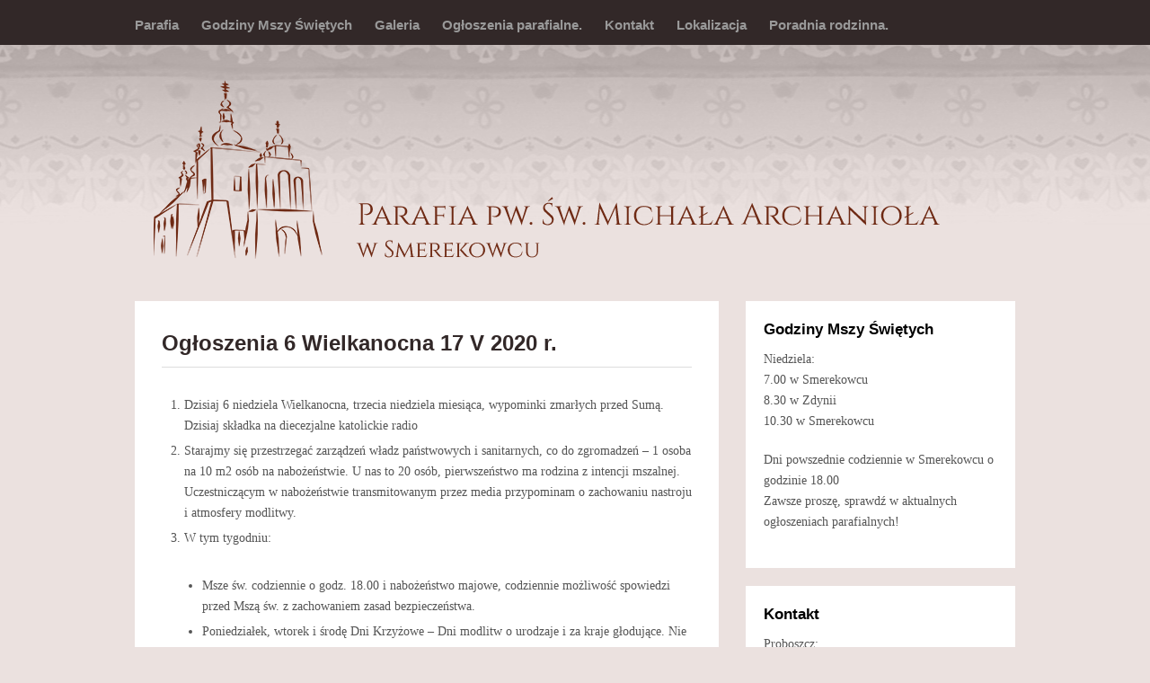

--- FILE ---
content_type: text/html; charset=UTF-8
request_url: https://parafiasmerekowiec.pl/ogloszenia-6-wielkanocna-17-v-2020-r/
body_size: 9920
content:
<!DOCTYPE html>
<html dir="ltr" lang="pl-PL" prefix="og: https://ogp.me/ns#">

<head>
	<meta charset="UTF-8">
	<meta name="viewport" content="width=device-width, initial-scale=1">
	<link rel="pingback" href="https://parafiasmerekowiec.pl/xmlrpc.php">
	<title>Ogłoszenia 6 Wielkanocna 17 V 2020 r. - Parafia pw. Św. Michała Archanioła w Smerekowcu</title>

		<!-- All in One SEO 4.5.0 - aioseo.com -->
		<meta name="description" content="Dzisiaj 6 niedziela Wielkanocna, trzecia niedziela miesiąca, wypominki zmarłych przed Sumą. Dzisiaj składka na diecezjalne katolickie radio Starajmy się przestrzegać zarządzeń władz państwowych i sanitarnych, co do zgromadzeń – 1 osoba na 10 m2 osób na nabożeństwie. U nas to 20 osób, pierwszeństwo ma rodzina z intencji mszalnej. Uczestniczącym w nabożeństwie transmitowanym przez media przypominam" />
		<meta name="robots" content="max-image-preview:large" />
		<link rel="canonical" href="https://parafiasmerekowiec.pl/ogloszenia-6-wielkanocna-17-v-2020-r/" />
		<meta name="generator" content="All in One SEO (AIOSEO) 4.5.0" />
		<meta property="og:locale" content="pl_PL" />
		<meta property="og:site_name" content="Parafia pw. Św. Michała Archanioła w Smerekowcu -" />
		<meta property="og:type" content="article" />
		<meta property="og:title" content="Ogłoszenia 6 Wielkanocna 17 V 2020 r. - Parafia pw. Św. Michała Archanioła w Smerekowcu" />
		<meta property="og:description" content="Dzisiaj 6 niedziela Wielkanocna, trzecia niedziela miesiąca, wypominki zmarłych przed Sumą. Dzisiaj składka na diecezjalne katolickie radio Starajmy się przestrzegać zarządzeń władz państwowych i sanitarnych, co do zgromadzeń – 1 osoba na 10 m2 osób na nabożeństwie. U nas to 20 osób, pierwszeństwo ma rodzina z intencji mszalnej. Uczestniczącym w nabożeństwie transmitowanym przez media przypominam" />
		<meta property="og:url" content="https://parafiasmerekowiec.pl/ogloszenia-6-wielkanocna-17-v-2020-r/" />
		<meta property="article:published_time" content="2020-05-16T19:04:41+00:00" />
		<meta property="article:modified_time" content="2020-05-16T19:09:55+00:00" />
		<meta name="twitter:card" content="summary_large_image" />
		<meta name="twitter:title" content="Ogłoszenia 6 Wielkanocna 17 V 2020 r. - Parafia pw. Św. Michała Archanioła w Smerekowcu" />
		<meta name="twitter:description" content="Dzisiaj 6 niedziela Wielkanocna, trzecia niedziela miesiąca, wypominki zmarłych przed Sumą. Dzisiaj składka na diecezjalne katolickie radio Starajmy się przestrzegać zarządzeń władz państwowych i sanitarnych, co do zgromadzeń – 1 osoba na 10 m2 osób na nabożeństwie. U nas to 20 osób, pierwszeństwo ma rodzina z intencji mszalnej. Uczestniczącym w nabożeństwie transmitowanym przez media przypominam" />
		<script type="application/ld+json" class="aioseo-schema">
			{"@context":"https:\/\/schema.org","@graph":[{"@type":"BreadcrumbList","@id":"https:\/\/parafiasmerekowiec.pl\/ogloszenia-6-wielkanocna-17-v-2020-r\/#breadcrumblist","itemListElement":[{"@type":"ListItem","@id":"https:\/\/parafiasmerekowiec.pl\/#listItem","position":1,"name":"Dom","item":"https:\/\/parafiasmerekowiec.pl\/","nextItem":"https:\/\/parafiasmerekowiec.pl\/ogloszenia-6-wielkanocna-17-v-2020-r\/#listItem"},{"@type":"ListItem","@id":"https:\/\/parafiasmerekowiec.pl\/ogloszenia-6-wielkanocna-17-v-2020-r\/#listItem","position":2,"name":"Og\u0142oszenia 6 Wielkanocna 17 V 2020 r.","previousItem":"https:\/\/parafiasmerekowiec.pl\/#listItem"}]},{"@type":"Organization","@id":"https:\/\/parafiasmerekowiec.pl\/#organization","name":"Parafia pw. \u015aw. Micha\u0142a Archanio\u0142a w Smerekowcu","url":"https:\/\/parafiasmerekowiec.pl\/"},{"@type":"WebPage","@id":"https:\/\/parafiasmerekowiec.pl\/ogloszenia-6-wielkanocna-17-v-2020-r\/#webpage","url":"https:\/\/parafiasmerekowiec.pl\/ogloszenia-6-wielkanocna-17-v-2020-r\/","name":"Og\u0142oszenia 6 Wielkanocna 17 V 2020 r. - Parafia pw. \u015aw. Micha\u0142a Archanio\u0142a w Smerekowcu","description":"Dzisiaj 6 niedziela Wielkanocna, trzecia niedziela miesi\u0105ca, wypominki zmar\u0142ych przed Sum\u0105. Dzisiaj sk\u0142adka na diecezjalne katolickie radio Starajmy si\u0119 przestrzega\u0107 zarz\u0105dze\u0144 w\u0142adz pa\u0144stwowych i sanitarnych, co do zgromadze\u0144 \u2013 1 osoba na 10 m2 os\u00f3b na nabo\u017ce\u0144stwie. U nas to 20 os\u00f3b, pierwsze\u0144stwo ma rodzina z intencji mszalnej. Uczestnicz\u0105cym w nabo\u017ce\u0144stwie transmitowanym przez media przypominam","inLanguage":"pl-PL","isPartOf":{"@id":"https:\/\/parafiasmerekowiec.pl\/#website"},"breadcrumb":{"@id":"https:\/\/parafiasmerekowiec.pl\/ogloszenia-6-wielkanocna-17-v-2020-r\/#breadcrumblist"},"datePublished":"2020-05-16T19:04:41+02:00","dateModified":"2020-05-16T19:09:55+02:00"},{"@type":"WebSite","@id":"https:\/\/parafiasmerekowiec.pl\/#website","url":"https:\/\/parafiasmerekowiec.pl\/","name":"Parafia pw. \u015aw. Micha\u0142a Archanio\u0142a w Smerekowcu","inLanguage":"pl-PL","publisher":{"@id":"https:\/\/parafiasmerekowiec.pl\/#organization"}}]}
		</script>
		<!-- All in One SEO -->

<link rel='dns-prefetch' href='//fonts.googleapis.com' />
<link rel="alternate" type="application/rss+xml" title="Parafia pw. Św. Michała Archanioła w Smerekowcu &raquo; Kanał z wpisami" href="https://parafiasmerekowiec.pl/feed/" />
<link rel="alternate" type="application/rss+xml" title="Parafia pw. Św. Michała Archanioła w Smerekowcu &raquo; Kanał z komentarzami" href="https://parafiasmerekowiec.pl/comments/feed/" />
<script type="text/javascript">
/* <![CDATA[ */
window._wpemojiSettings = {"baseUrl":"https:\/\/s.w.org\/images\/core\/emoji\/14.0.0\/72x72\/","ext":".png","svgUrl":"https:\/\/s.w.org\/images\/core\/emoji\/14.0.0\/svg\/","svgExt":".svg","source":{"concatemoji":"https:\/\/parafiasmerekowiec.pl\/wp-includes\/js\/wp-emoji-release.min.js?ver=6.4.7"}};
/*! This file is auto-generated */
!function(i,n){var o,s,e;function c(e){try{var t={supportTests:e,timestamp:(new Date).valueOf()};sessionStorage.setItem(o,JSON.stringify(t))}catch(e){}}function p(e,t,n){e.clearRect(0,0,e.canvas.width,e.canvas.height),e.fillText(t,0,0);var t=new Uint32Array(e.getImageData(0,0,e.canvas.width,e.canvas.height).data),r=(e.clearRect(0,0,e.canvas.width,e.canvas.height),e.fillText(n,0,0),new Uint32Array(e.getImageData(0,0,e.canvas.width,e.canvas.height).data));return t.every(function(e,t){return e===r[t]})}function u(e,t,n){switch(t){case"flag":return n(e,"\ud83c\udff3\ufe0f\u200d\u26a7\ufe0f","\ud83c\udff3\ufe0f\u200b\u26a7\ufe0f")?!1:!n(e,"\ud83c\uddfa\ud83c\uddf3","\ud83c\uddfa\u200b\ud83c\uddf3")&&!n(e,"\ud83c\udff4\udb40\udc67\udb40\udc62\udb40\udc65\udb40\udc6e\udb40\udc67\udb40\udc7f","\ud83c\udff4\u200b\udb40\udc67\u200b\udb40\udc62\u200b\udb40\udc65\u200b\udb40\udc6e\u200b\udb40\udc67\u200b\udb40\udc7f");case"emoji":return!n(e,"\ud83e\udef1\ud83c\udffb\u200d\ud83e\udef2\ud83c\udfff","\ud83e\udef1\ud83c\udffb\u200b\ud83e\udef2\ud83c\udfff")}return!1}function f(e,t,n){var r="undefined"!=typeof WorkerGlobalScope&&self instanceof WorkerGlobalScope?new OffscreenCanvas(300,150):i.createElement("canvas"),a=r.getContext("2d",{willReadFrequently:!0}),o=(a.textBaseline="top",a.font="600 32px Arial",{});return e.forEach(function(e){o[e]=t(a,e,n)}),o}function t(e){var t=i.createElement("script");t.src=e,t.defer=!0,i.head.appendChild(t)}"undefined"!=typeof Promise&&(o="wpEmojiSettingsSupports",s=["flag","emoji"],n.supports={everything:!0,everythingExceptFlag:!0},e=new Promise(function(e){i.addEventListener("DOMContentLoaded",e,{once:!0})}),new Promise(function(t){var n=function(){try{var e=JSON.parse(sessionStorage.getItem(o));if("object"==typeof e&&"number"==typeof e.timestamp&&(new Date).valueOf()<e.timestamp+604800&&"object"==typeof e.supportTests)return e.supportTests}catch(e){}return null}();if(!n){if("undefined"!=typeof Worker&&"undefined"!=typeof OffscreenCanvas&&"undefined"!=typeof URL&&URL.createObjectURL&&"undefined"!=typeof Blob)try{var e="postMessage("+f.toString()+"("+[JSON.stringify(s),u.toString(),p.toString()].join(",")+"));",r=new Blob([e],{type:"text/javascript"}),a=new Worker(URL.createObjectURL(r),{name:"wpTestEmojiSupports"});return void(a.onmessage=function(e){c(n=e.data),a.terminate(),t(n)})}catch(e){}c(n=f(s,u,p))}t(n)}).then(function(e){for(var t in e)n.supports[t]=e[t],n.supports.everything=n.supports.everything&&n.supports[t],"flag"!==t&&(n.supports.everythingExceptFlag=n.supports.everythingExceptFlag&&n.supports[t]);n.supports.everythingExceptFlag=n.supports.everythingExceptFlag&&!n.supports.flag,n.DOMReady=!1,n.readyCallback=function(){n.DOMReady=!0}}).then(function(){return e}).then(function(){var e;n.supports.everything||(n.readyCallback(),(e=n.source||{}).concatemoji?t(e.concatemoji):e.wpemoji&&e.twemoji&&(t(e.twemoji),t(e.wpemoji)))}))}((window,document),window._wpemojiSettings);
/* ]]> */
</script>
<style id='wp-emoji-styles-inline-css' type='text/css'>

	img.wp-smiley, img.emoji {
		display: inline !important;
		border: none !important;
		box-shadow: none !important;
		height: 1em !important;
		width: 1em !important;
		margin: 0 0.07em !important;
		vertical-align: -0.1em !important;
		background: none !important;
		padding: 0 !important;
	}
</style>
<link rel='stylesheet' id='wp-block-library-css' href='https://parafiasmerekowiec.pl/wp-includes/css/dist/block-library/style.min.css?ver=6.4.7' type='text/css' media='all' />
<style id='classic-theme-styles-inline-css' type='text/css'>
/*! This file is auto-generated */
.wp-block-button__link{color:#fff;background-color:#32373c;border-radius:9999px;box-shadow:none;text-decoration:none;padding:calc(.667em + 2px) calc(1.333em + 2px);font-size:1.125em}.wp-block-file__button{background:#32373c;color:#fff;text-decoration:none}
</style>
<style id='global-styles-inline-css' type='text/css'>
body{--wp--preset--color--black: #000000;--wp--preset--color--cyan-bluish-gray: #abb8c3;--wp--preset--color--white: #ffffff;--wp--preset--color--pale-pink: #f78da7;--wp--preset--color--vivid-red: #cf2e2e;--wp--preset--color--luminous-vivid-orange: #ff6900;--wp--preset--color--luminous-vivid-amber: #fcb900;--wp--preset--color--light-green-cyan: #7bdcb5;--wp--preset--color--vivid-green-cyan: #00d084;--wp--preset--color--pale-cyan-blue: #8ed1fc;--wp--preset--color--vivid-cyan-blue: #0693e3;--wp--preset--color--vivid-purple: #9b51e0;--wp--preset--gradient--vivid-cyan-blue-to-vivid-purple: linear-gradient(135deg,rgba(6,147,227,1) 0%,rgb(155,81,224) 100%);--wp--preset--gradient--light-green-cyan-to-vivid-green-cyan: linear-gradient(135deg,rgb(122,220,180) 0%,rgb(0,208,130) 100%);--wp--preset--gradient--luminous-vivid-amber-to-luminous-vivid-orange: linear-gradient(135deg,rgba(252,185,0,1) 0%,rgba(255,105,0,1) 100%);--wp--preset--gradient--luminous-vivid-orange-to-vivid-red: linear-gradient(135deg,rgba(255,105,0,1) 0%,rgb(207,46,46) 100%);--wp--preset--gradient--very-light-gray-to-cyan-bluish-gray: linear-gradient(135deg,rgb(238,238,238) 0%,rgb(169,184,195) 100%);--wp--preset--gradient--cool-to-warm-spectrum: linear-gradient(135deg,rgb(74,234,220) 0%,rgb(151,120,209) 20%,rgb(207,42,186) 40%,rgb(238,44,130) 60%,rgb(251,105,98) 80%,rgb(254,248,76) 100%);--wp--preset--gradient--blush-light-purple: linear-gradient(135deg,rgb(255,206,236) 0%,rgb(152,150,240) 100%);--wp--preset--gradient--blush-bordeaux: linear-gradient(135deg,rgb(254,205,165) 0%,rgb(254,45,45) 50%,rgb(107,0,62) 100%);--wp--preset--gradient--luminous-dusk: linear-gradient(135deg,rgb(255,203,112) 0%,rgb(199,81,192) 50%,rgb(65,88,208) 100%);--wp--preset--gradient--pale-ocean: linear-gradient(135deg,rgb(255,245,203) 0%,rgb(182,227,212) 50%,rgb(51,167,181) 100%);--wp--preset--gradient--electric-grass: linear-gradient(135deg,rgb(202,248,128) 0%,rgb(113,206,126) 100%);--wp--preset--gradient--midnight: linear-gradient(135deg,rgb(2,3,129) 0%,rgb(40,116,252) 100%);--wp--preset--font-size--small: 13px;--wp--preset--font-size--medium: 20px;--wp--preset--font-size--large: 36px;--wp--preset--font-size--x-large: 42px;--wp--preset--spacing--20: 0.44rem;--wp--preset--spacing--30: 0.67rem;--wp--preset--spacing--40: 1rem;--wp--preset--spacing--50: 1.5rem;--wp--preset--spacing--60: 2.25rem;--wp--preset--spacing--70: 3.38rem;--wp--preset--spacing--80: 5.06rem;--wp--preset--shadow--natural: 6px 6px 9px rgba(0, 0, 0, 0.2);--wp--preset--shadow--deep: 12px 12px 50px rgba(0, 0, 0, 0.4);--wp--preset--shadow--sharp: 6px 6px 0px rgba(0, 0, 0, 0.2);--wp--preset--shadow--outlined: 6px 6px 0px -3px rgba(255, 255, 255, 1), 6px 6px rgba(0, 0, 0, 1);--wp--preset--shadow--crisp: 6px 6px 0px rgba(0, 0, 0, 1);}:where(.is-layout-flex){gap: 0.5em;}:where(.is-layout-grid){gap: 0.5em;}body .is-layout-flow > .alignleft{float: left;margin-inline-start: 0;margin-inline-end: 2em;}body .is-layout-flow > .alignright{float: right;margin-inline-start: 2em;margin-inline-end: 0;}body .is-layout-flow > .aligncenter{margin-left: auto !important;margin-right: auto !important;}body .is-layout-constrained > .alignleft{float: left;margin-inline-start: 0;margin-inline-end: 2em;}body .is-layout-constrained > .alignright{float: right;margin-inline-start: 2em;margin-inline-end: 0;}body .is-layout-constrained > .aligncenter{margin-left: auto !important;margin-right: auto !important;}body .is-layout-constrained > :where(:not(.alignleft):not(.alignright):not(.alignfull)){max-width: var(--wp--style--global--content-size);margin-left: auto !important;margin-right: auto !important;}body .is-layout-constrained > .alignwide{max-width: var(--wp--style--global--wide-size);}body .is-layout-flex{display: flex;}body .is-layout-flex{flex-wrap: wrap;align-items: center;}body .is-layout-flex > *{margin: 0;}body .is-layout-grid{display: grid;}body .is-layout-grid > *{margin: 0;}:where(.wp-block-columns.is-layout-flex){gap: 2em;}:where(.wp-block-columns.is-layout-grid){gap: 2em;}:where(.wp-block-post-template.is-layout-flex){gap: 1.25em;}:where(.wp-block-post-template.is-layout-grid){gap: 1.25em;}.has-black-color{color: var(--wp--preset--color--black) !important;}.has-cyan-bluish-gray-color{color: var(--wp--preset--color--cyan-bluish-gray) !important;}.has-white-color{color: var(--wp--preset--color--white) !important;}.has-pale-pink-color{color: var(--wp--preset--color--pale-pink) !important;}.has-vivid-red-color{color: var(--wp--preset--color--vivid-red) !important;}.has-luminous-vivid-orange-color{color: var(--wp--preset--color--luminous-vivid-orange) !important;}.has-luminous-vivid-amber-color{color: var(--wp--preset--color--luminous-vivid-amber) !important;}.has-light-green-cyan-color{color: var(--wp--preset--color--light-green-cyan) !important;}.has-vivid-green-cyan-color{color: var(--wp--preset--color--vivid-green-cyan) !important;}.has-pale-cyan-blue-color{color: var(--wp--preset--color--pale-cyan-blue) !important;}.has-vivid-cyan-blue-color{color: var(--wp--preset--color--vivid-cyan-blue) !important;}.has-vivid-purple-color{color: var(--wp--preset--color--vivid-purple) !important;}.has-black-background-color{background-color: var(--wp--preset--color--black) !important;}.has-cyan-bluish-gray-background-color{background-color: var(--wp--preset--color--cyan-bluish-gray) !important;}.has-white-background-color{background-color: var(--wp--preset--color--white) !important;}.has-pale-pink-background-color{background-color: var(--wp--preset--color--pale-pink) !important;}.has-vivid-red-background-color{background-color: var(--wp--preset--color--vivid-red) !important;}.has-luminous-vivid-orange-background-color{background-color: var(--wp--preset--color--luminous-vivid-orange) !important;}.has-luminous-vivid-amber-background-color{background-color: var(--wp--preset--color--luminous-vivid-amber) !important;}.has-light-green-cyan-background-color{background-color: var(--wp--preset--color--light-green-cyan) !important;}.has-vivid-green-cyan-background-color{background-color: var(--wp--preset--color--vivid-green-cyan) !important;}.has-pale-cyan-blue-background-color{background-color: var(--wp--preset--color--pale-cyan-blue) !important;}.has-vivid-cyan-blue-background-color{background-color: var(--wp--preset--color--vivid-cyan-blue) !important;}.has-vivid-purple-background-color{background-color: var(--wp--preset--color--vivid-purple) !important;}.has-black-border-color{border-color: var(--wp--preset--color--black) !important;}.has-cyan-bluish-gray-border-color{border-color: var(--wp--preset--color--cyan-bluish-gray) !important;}.has-white-border-color{border-color: var(--wp--preset--color--white) !important;}.has-pale-pink-border-color{border-color: var(--wp--preset--color--pale-pink) !important;}.has-vivid-red-border-color{border-color: var(--wp--preset--color--vivid-red) !important;}.has-luminous-vivid-orange-border-color{border-color: var(--wp--preset--color--luminous-vivid-orange) !important;}.has-luminous-vivid-amber-border-color{border-color: var(--wp--preset--color--luminous-vivid-amber) !important;}.has-light-green-cyan-border-color{border-color: var(--wp--preset--color--light-green-cyan) !important;}.has-vivid-green-cyan-border-color{border-color: var(--wp--preset--color--vivid-green-cyan) !important;}.has-pale-cyan-blue-border-color{border-color: var(--wp--preset--color--pale-cyan-blue) !important;}.has-vivid-cyan-blue-border-color{border-color: var(--wp--preset--color--vivid-cyan-blue) !important;}.has-vivid-purple-border-color{border-color: var(--wp--preset--color--vivid-purple) !important;}.has-vivid-cyan-blue-to-vivid-purple-gradient-background{background: var(--wp--preset--gradient--vivid-cyan-blue-to-vivid-purple) !important;}.has-light-green-cyan-to-vivid-green-cyan-gradient-background{background: var(--wp--preset--gradient--light-green-cyan-to-vivid-green-cyan) !important;}.has-luminous-vivid-amber-to-luminous-vivid-orange-gradient-background{background: var(--wp--preset--gradient--luminous-vivid-amber-to-luminous-vivid-orange) !important;}.has-luminous-vivid-orange-to-vivid-red-gradient-background{background: var(--wp--preset--gradient--luminous-vivid-orange-to-vivid-red) !important;}.has-very-light-gray-to-cyan-bluish-gray-gradient-background{background: var(--wp--preset--gradient--very-light-gray-to-cyan-bluish-gray) !important;}.has-cool-to-warm-spectrum-gradient-background{background: var(--wp--preset--gradient--cool-to-warm-spectrum) !important;}.has-blush-light-purple-gradient-background{background: var(--wp--preset--gradient--blush-light-purple) !important;}.has-blush-bordeaux-gradient-background{background: var(--wp--preset--gradient--blush-bordeaux) !important;}.has-luminous-dusk-gradient-background{background: var(--wp--preset--gradient--luminous-dusk) !important;}.has-pale-ocean-gradient-background{background: var(--wp--preset--gradient--pale-ocean) !important;}.has-electric-grass-gradient-background{background: var(--wp--preset--gradient--electric-grass) !important;}.has-midnight-gradient-background{background: var(--wp--preset--gradient--midnight) !important;}.has-small-font-size{font-size: var(--wp--preset--font-size--small) !important;}.has-medium-font-size{font-size: var(--wp--preset--font-size--medium) !important;}.has-large-font-size{font-size: var(--wp--preset--font-size--large) !important;}.has-x-large-font-size{font-size: var(--wp--preset--font-size--x-large) !important;}
.wp-block-navigation a:where(:not(.wp-element-button)){color: inherit;}
:where(.wp-block-post-template.is-layout-flex){gap: 1.25em;}:where(.wp-block-post-template.is-layout-grid){gap: 1.25em;}
:where(.wp-block-columns.is-layout-flex){gap: 2em;}:where(.wp-block-columns.is-layout-grid){gap: 2em;}
.wp-block-pullquote{font-size: 1.5em;line-height: 1.6;}
</style>
<link rel='stylesheet' id='advanced-page-visit-counter-css' href='https://parafiasmerekowiec.pl/wp-content/plugins/advanced-page-visit-counter/public/css/advanced-page-visit-counter-public.css?ver=8.0.6' type='text/css' media='all' />
<link rel='stylesheet' id='wpex-style-css' href='https://parafiasmerekowiec.pl/wp-content/themes/wpex-blogger/style.css?ver=2.0.0' type='text/css' media='all' />
<link rel='stylesheet' id='wpex-responsive-css' href='https://parafiasmerekowiec.pl/wp-content/themes/wpex-blogger/css/responsive.css?ver=2.0.0' type='text/css' media='all' />
<link rel='stylesheet' id='wpex-font-awesome-css' href='https://parafiasmerekowiec.pl/wp-content/themes/wpex-blogger/css/font-awesome.min.css?ver=4.3.0' type='text/css' media='all' />
<link rel='stylesheet' id='wpex-google-font-noto-serif-css' href='http://fonts.googleapis.com/css?family=Noto+Serif%3A400%2C700%2C400italic%2C700italic&#038;ver=6.4.7' type='text/css' media='all' />
<link rel='stylesheet' id='wpex-google-font-source-sans-pro-css' href='http://fonts.googleapis.com/css?family=Source+Sans+Pro%3A400%2C600%2C700%2C400italic%2C600italic%2C700italic&#038;subset=latin%2Cvietnamese%2Clatin-ext&#038;ver=6.4.7' type='text/css' media='all' />
<link rel='stylesheet' id='slb_core-css' href='https://parafiasmerekowiec.pl/wp-content/plugins/simple-lightbox/client/css/app.css?ver=2.9.3' type='text/css' media='all' />
<script type="text/javascript" src="https://parafiasmerekowiec.pl/wp-includes/js/jquery/jquery.min.js?ver=3.7.1" id="jquery-core-js"></script>
<script type="text/javascript" src="https://parafiasmerekowiec.pl/wp-includes/js/jquery/jquery-migrate.min.js?ver=3.4.1" id="jquery-migrate-js"></script>
<script type="text/javascript" id="advanced-page-visit-counter-js-extra">
/* <![CDATA[ */
var apvc_rest = {"ap_rest_url":"https:\/\/parafiasmerekowiec.pl\/wp-json\/","wp_rest":"6e5fffebd7","ap_cpt":"page"};
/* ]]> */
</script>
<script type="text/javascript" src="https://parafiasmerekowiec.pl/wp-content/plugins/advanced-page-visit-counter/public/js/advanced-page-visit-counter-public.js?ver=8.0.6" id="advanced-page-visit-counter-js"></script>
<link rel="https://api.w.org/" href="https://parafiasmerekowiec.pl/wp-json/" /><link rel="alternate" type="application/json" href="https://parafiasmerekowiec.pl/wp-json/wp/v2/pages/5925" /><link rel="EditURI" type="application/rsd+xml" title="RSD" href="https://parafiasmerekowiec.pl/xmlrpc.php?rsd" />
<meta name="generator" content="WordPress 6.4.7" />
<link rel='shortlink' href='https://parafiasmerekowiec.pl/?p=5925' />
<link rel="alternate" type="application/json+oembed" href="https://parafiasmerekowiec.pl/wp-json/oembed/1.0/embed?url=https%3A%2F%2Fparafiasmerekowiec.pl%2Fogloszenia-6-wielkanocna-17-v-2020-r%2F" />
<link rel="alternate" type="text/xml+oembed" href="https://parafiasmerekowiec.pl/wp-json/oembed/1.0/embed?url=https%3A%2F%2Fparafiasmerekowiec.pl%2Fogloszenia-6-wielkanocna-17-v-2020-r%2F&#038;format=xml" />
<!--[if lt IE 9]><script src="https://parafiasmerekowiec.pl/wp-content/themes/wpex-blogger/js/html5.js"></script><![endif]--><style type="text/css" id="custom-background-css">
body.custom-background { background-color: #ebe1df; background-image: url("https://parafiasmerekowiec.pl/wp-content/uploads/2015/10/background0011.jpg"); background-position: center top; background-size: auto; background-repeat: no-repeat; background-attachment: fixed; }
</style>
	<link rel="icon" href="https://parafiasmerekowiec.pl/wp-content/uploads/2015/10/ikona01-150x150.png" sizes="32x32" />
<link rel="icon" href="https://parafiasmerekowiec.pl/wp-content/uploads/2015/10/ikona01.png" sizes="192x192" />
<link rel="apple-touch-icon" href="https://parafiasmerekowiec.pl/wp-content/uploads/2015/10/ikona01.png" />
<meta name="msapplication-TileImage" content="https://parafiasmerekowiec.pl/wp-content/uploads/2015/10/ikona01.png" />
</head>

<body class="page-template-default page page-id-5925 custom-background">


<div id="site-navigation-wrap">

	<div id="sidr-close"><a href="#sidr-close" class="toggle-sidr-close"></a></div>

	<nav id="site-navigation" class="navigation main-navigation clr container" role="navigation">

		<a href="#sidr-main" id="navigation-toggle"><span class="fa fa-bars"></span>Menu</a>

		<div class="menu-menu-1-container"><ul id="menu-menu-1" class="dropdown-menu sf-menu"><li id="menu-item-4466" class="menu-item menu-item-type-custom menu-item-object-custom menu-item-has-children menu-item-4466"><a title="Parafia" href="http://parafiasmerekowiec.pl/historia-parafii/">Parafia</a>
<ul class="sub-menu">
	<li id="menu-item-6167" class="menu-item menu-item-type-post_type menu-item-object-page menu-item-6167"><a href="https://parafiasmerekowiec.pl/historia-parafii/">Historia parafii</a></li>
	<li id="menu-item-6172" class="menu-item menu-item-type-post_type menu-item-object-page menu-item-6172"><a href="https://parafiasmerekowiec.pl/galeria/z-zycia-parafii/">Z życia parafii</a></li>
</ul>
</li>
<li id="menu-item-4489" class="menu-item menu-item-type-post_type menu-item-object-page menu-item-4489"><a href="https://parafiasmerekowiec.pl/porzadek-nabozenstw/">Godziny Mszy Świętych</a></li>
<li id="menu-item-4395" class="menu-item menu-item-type-post_type menu-item-object-page menu-item-has-children menu-item-4395"><a href="https://parafiasmerekowiec.pl/galeria/">Galeria</a>
<ul class="sub-menu">
	<li id="menu-item-4397" class="menu-item menu-item-type-post_type menu-item-object-page menu-item-has-children menu-item-4397"><a href="https://parafiasmerekowiec.pl/galeria/z-zycia-parafii/">Z życia parafii</a>
	<ul class="sub-menu">
		<li id="menu-item-5511" class="menu-item menu-item-type-post_type menu-item-object-page menu-item-5511"><a href="https://parafiasmerekowiec.pl/artysci-teatru-wielkiego-mszy-sw-w-smerekowcu/">Artyści Teatru Wielkiego Mszy św. w Smerekowcu</a></li>
		<li id="menu-item-5110" class="menu-item menu-item-type-post_type menu-item-object-page menu-item-5110"><a href="https://parafiasmerekowiec.pl/poswiecenie-dzwonow/">Poświęcenie dzwonów.</a></li>
		<li id="menu-item-5151" class="menu-item menu-item-type-post_type menu-item-object-page menu-item-5151"><a href="https://parafiasmerekowiec.pl/dzwony-i-tablice/">Dzwony i tablice.</a></li>
	</ul>
</li>
	<li id="menu-item-4396" class="menu-item menu-item-type-post_type menu-item-object-page menu-item-has-children menu-item-4396"><a href="https://parafiasmerekowiec.pl/galeria/zdjecia-kosciola/">Kościół</a>
	<ul class="sub-menu">
		<li id="menu-item-5204" class="menu-item menu-item-type-post_type menu-item-object-page menu-item-5204"><a href="https://parafiasmerekowiec.pl/wnetrze-swiatyni/">Wnętrze świątyni.</a></li>
	</ul>
</li>
</ul>
</li>
<li id="menu-item-4924" class="menu-item menu-item-type-post_type menu-item-object-page menu-item-has-children menu-item-4924"><a href="https://parafiasmerekowiec.pl/ogloszenia-parafialne/">Ogłoszenia parafialne.</a>
<ul class="sub-menu">
	<li id="menu-item-8019" class="menu-item menu-item-type-post_type menu-item-object-page menu-item-8019"><a href="https://parafiasmerekowiec.pl/ogloszenia-4-n-zw-1-ii-2026-r/">Ogłoszenia 4 N Zw 1 II 2026 r.</a></li>
	<li id="menu-item-8015" class="menu-item menu-item-type-post_type menu-item-object-page menu-item-8015"><a href="https://parafiasmerekowiec.pl/ogloszenia-3-n-zw-25-i-2026-r/">Ogłoszenia 3 N Zw 25 I 2026 r.</a></li>
	<li id="menu-item-7981" class="menu-item menu-item-type-post_type menu-item-object-page menu-item-7981"><a href="https://parafiasmerekowiec.pl/ogloszenia-2-n-zw-18-i-2026-r/">Ogłoszenia 2 N Zw 18 I 2026 r</a></li>
	<li id="menu-item-7975" class="menu-item menu-item-type-post_type menu-item-object-page menu-item-7975"><a href="https://parafiasmerekowiec.pl/ogloszenia-n-chrztu-panskiego-11-i-2026-r/">Ogłoszenia N Chrztu Pańskiego 11 I 2026 r.</a></li>
	<li id="menu-item-7971" class="menu-item menu-item-type-post_type menu-item-object-page menu-item-7971"><a href="https://parafiasmerekowiec.pl/ogloszenia-2-n-po-narodzeniu-p-4-i-2026-r/">Ogłoszenia 2 N po Narodzeniu P 4 I 2026 r.</a></li>
	<li id="menu-item-7968" class="menu-item menu-item-type-post_type menu-item-object-page menu-item-7968"><a href="https://parafiasmerekowiec.pl/ogloszenia-n-sw-rodziny-28-xii-2025-r/">Ogłoszenia N św. Rodziny 28 XII  2025 r.</a></li>
	<li id="menu-item-7963" class="menu-item menu-item-type-post_type menu-item-object-page menu-item-7963"><a href="https://parafiasmerekowiec.pl/ogloszenia-sw-szczepana-26-xii-2025-r/">Ogłoszenia św. Szczepana 26 XII 2025 r.</a></li>
	<li id="menu-item-7956" class="menu-item menu-item-type-post_type menu-item-object-page menu-item-7956"><a href="https://parafiasmerekowiec.pl/ogloszeia-4-adwentu-21-xii-2025-r/">Ogłoszenia 4 Adwentu 21 XII 2025 r.</a></li>
</ul>
</li>
<li id="menu-item-4480" class="menu-item menu-item-type-post_type menu-item-object-page menu-item-4480"><a href="https://parafiasmerekowiec.pl/przykladowa-strona/">Kontakt</a></li>
<li id="menu-item-4411" class="menu-item menu-item-type-post_type menu-item-object-page menu-item-4411"><a href="https://parafiasmerekowiec.pl/lokalizacja/">Lokalizacja</a></li>
<li id="menu-item-7558" class="menu-item menu-item-type-post_type menu-item-object-page menu-item-7558"><a href="https://parafiasmerekowiec.pl/poradnia-rodzinna/">Poradnia rodzinna.</a></li>
</ul></div>
	</nav><!-- #site-navigation -->

</div><!-- #site-navigation-wrap -->
<div id="header-wrap" class="clr">

    <header id="header" class="site-header container clr" role="banner">

        
<div class="site-branding clr">

    <div id="logo" class="clr">

        
            <a href="https://parafiasmerekowiec.pl" title="Parafia pw. Św. Michała Archanioła w Smerekowcu" rel="home">
                <img src="http://parafiasmerekowiec.pl/wp-content/uploads/2015/10/baner5.png" alt="Parafia pw. Św. Michała Archanioła w Smerekowcu" height="" width="" />
            </a>

        
    </div><!-- #logo -->

</div><!-- .site-branding -->
        
    </header><!-- #header -->

</div><!-- #header-wrap -->
		
		<div id="main" class="site-main clr container">
	<div id="primary" class="content-area clr">

		<main id="content" class="site-content left-content" role="main">

			
				
<div class="boxed clr">

	
<header class="page-header clr">
	<h1 class="page-header-title">Ogłoszenia 6 Wielkanocna 17 V 2020 r.</h1>
</header><!-- #page-header -->
<article class="entry clr">

	
<ol>
<li>Dzisiaj 6 niedziela Wielkanocna, trzecia niedziela miesiąca, wypominki zmarłych przed Sumą. Dzisiaj składka na diecezjalne katolickie radio</li>
<li>Starajmy się przestrzegać zarządzeń władz państwowych i sanitarnych, co do zgromadzeń – 1 osoba na 10 m<sup>2</sup> osób na nabożeństwie. U nas to 20 osób, pierwszeństwo ma rodzina z intencji mszalnej. Uczestniczącym w nabożeństwie transmitowanym przez media przypominam o zachowaniu nastroju i atmosfery modlitwy.</li>
<li>W tym tygodniu:
<ul>
<li>Msze św. codziennie o godz. 18.00 i nabożeństwo majowe, codziennie możliwość spowiedzi przed Mszą św. z zachowaniem zasad bezpieczeństwa.</li>
<li>Poniedziałek, wtorek i środę Dni Krzyżowe – Dni modlitw o urodzaje i za kraje głodujące. Nie będzie procesji, zapraszam do modlitwy w świątyni.</li>
<li>W poniedziałek 100 rocznica urodzin św. Jana Pawła II.</li>
<li>We wtorek na majówkę zapraszam rodziców i dzieci z klasy trzeciej, po nabożeństwie katecheza.</li>
<li>W środę 20 rocznica sakry biskupiej Ks. Biskupa Ordynariusza Jana Wątroby.</li>
<li>W piątek początek nowenny przed Zesłaniem Ducha Świętego.</li>
<li>Za tydzień Uroczystość Wniebowstąpienia Pańskiego, wypominki zmarłych przed suma, rano przed Mszą śpiewamy Litanię do Matki Bożej.</li>
</ul>
</li>
<li>Dziękuję rodzinie z kolejki za opiekę nad świątynią i ofiarę. Bóg zapłać. Proszę o opiekę nad świątynią kolejną rodzinę z kolejki.</li>
<li>Zachęcam do zakupienia i czytania prasy katolickiej: Niedziela i Apostolstwo Chorych, oraz do stałej lektury Pisma św.</li>
<li><em>Caritas</em> Diecezji Rzeszowskiej na setną rocznicę urodzin Największego Polaka przekazuje nieodpłatnie folder z tekstem Litanii do św. Jana Pawła II do odmawiania w rodzinach do zabrania ze stolika z prasą.</li>
<li>Bardzo proszę o ofiary od każdej rodziny po 200 zł w roku 2020 na planowane przy świątyni prace oraz roczną składkę w wysokości 30 zł od numeru na utrzymanie cmentarza parafialnego. Wpłaty można dokonywać w całości lub na raty w kopercie na tacę lub na konto parafialne – nr konta na stronie parafii <a href="https://parafiasmerekowiec.pl/">https://parafiasmerekowiec.pl/</a>)W Zdyni składka na utrzymaniowe cmentarza wynosi również 30 zł od numeru, cmentarz koszą strażacy z OSP.</li>
<li>Związek małżeński zamierzają zawrzeć: Radosław Krok, s. Tadeusza i Janiny, zam. Wawrzka i Angelika Pyrdoł, c. Wiesława i Agaty, zam. Smerekowiec zap. 1.</li>
<li>Intencje mszalne:</li>
</ol>
<table style="width: 100%; height: 508px;" width="0">
<tbody>
<tr style="height: auto;">
<td style="width: 24.4828%; height: 47px;" width="151">
<p>Poniedziałek 18 V</p>
</td>
<td style="width: 16.7241%; height: 47px;" width="71">
<p>18.00</p>
</td>
<td style="width: 57.069%; height: 47px;" width="397">
<p> + Janusz Kaczorowski</p>
</td>
</tr>
<tr style="height: 34px;">
<td style="width: 24.4828%; height: 34px;" width="151">
<p>Wtorek 19 V</p>
</td>
<td style="width: 16.7241%; height: 34px;" width="71">
<p>18.00</p>
</td>
<td style="width: 57.069%; height: 34px;" width="397">
<p> + Józefa Kuczaj – 1 r. śm., Józef Kuczaj</p>
</td>
</tr>
<tr style="height: 42px;">
<td style="width: 24.4828%; height: 42px;" width="151">
<p>Środa 20 V</p>
</td>
<td style="width: 16.7241%; height: 42px;" width="71">
<p>18.00</p>
</td>
<td style="width: 57.069%; height: 42px;" width="397">
<p>W intencji całej rodziny – dziękczynna za otrzymane łaski z prośbą o zdrowie, bł. Boże i opiekę MB</p>
</td>
</tr>
<tr style="height: 10px;">
<td style="width: 24.4828%; height: 10px;" width="151">
<p>Czwartek 21 V</p>
</td>
<td style="width: 16.7241%; height: 10px;" width="71">
<p>18.00</p>
</td>
<td style="width: 57.069%; height: 10px;" width="397">
<p> + Piotr Waszczyszak – od współpracowników synowej Grażyny z Ośrodka Pomocy Społecznej z Uścia Gorlickiego.</p>
</td>
</tr>
<tr style="height: 45px;">
<td style="width: 24.4828%; height: 45px;" width="151">
<p>Piątek 22 V</p>
</td>
<td style="width: 16.7241%; height: 45px;" width="71">
<p>18.00</p>
</td>
<td style="width: 57.069%; height: 45px;" width="397">
<p> + Piotr Waszczyszak – od Galicyjskiego Związku Hodowców i Producentów bydła.</p>
</td>
</tr>
<tr style="height: 84px;">
<td style="width: 24.4828%; height: 84px;" width="151">
<p>Sobota 23 V</p>
</td>
<td style="width: 16.7241%; height: 84px;" width="71">
<p>18.00</p>
</td>
<td style="width: 57.069%; height: 84px;" width="397">
<p> + Józef Kita – od Łukasza Maczugi z rodziną</p>
</td>
</tr>
<tr style="height: 40px;">
<td style="width: 24.4828%; height: 246px;" rowspan="3" width="151">
<p>Niedziela 24 V</p>
</td>
<td style="width: 16.7241%; height: 40px;" width="71">
<p>7.00</p>
</td>
<td style="width: 57.069%; height: 40px;" width="397">
<p>Za parafian</p>
</td>
</tr>
<tr style="height: 61px;">
<td style="width: 16.7241%; height: 61px;" width="71">
<p>8.30 Zdynia</p>
</td>
<td style="width: 57.069%; height: 61px;" width="397">
<p> + Zofia Siwek – 7 r. śm. z int synów z rodzinami.</p>
</td>
</tr>
<tr style="height: 145px;">
<td style="width: 16.7241%; height: 145px;" width="71">
<p>10.30</p>
</td>
<td style="width: 57.069%; height: 145px;" width="397">
<p>W 5 rocznicę ślubu Izabeli i Mateusza – dziękczynna za otrzymane łaski z prośbą o zdrowie, bł. Boże i opiekę M B</p>
</td>
</tr>
</tbody>
</table>
<p> </p>

	
</article><!-- #post -->
<footer class="entry-footer">
	</footer><!-- .entry-footer --> 
</div>
			
		</main><!-- #content -->

		
	<aside id="secondary" class="sidebar-container" role="complementary">

		<div class="sidebar-inner">

			<div class="widget-area">
				<div class="sidebar-widget widget_text clr"><h5 class="widget-title">Godziny Mszy Świętych</h5>			<div class="textwidget"><p>Niedziela:<br />
7.00 w Smerekowcu<br />
8.30 w Zdynii<br />
10.30 w Smerekowcu</p>
<p>Dni powszednie codziennie w Smerekowcu o godzinie 18.00<br />
<code>Zawsze proszę, sprawdź w aktualnych ogłoszeniach parafialnych!</code></p>
</div>
		</div><div class="sidebar-widget widget_text clr"><h5 class="widget-title">Kontakt</h5>			<div class="textwidget"><p>Proboszcz:<br />
ks. Grzegorz Żywiec<br />
Tel: 604 177 786<br />
e-mail: grzegorz140966@gmail.com</p>
<p>Adres:<br />
Parafia rzymskokatolicka pw. św. Michała Archanioła.</p>
<p>Smerekowiec 89<br />
38-315 Uście Gorlickie.</p>
<p>Tel: 604 177 786</p>
<p>Nr. konta:<br />
89 1240 5110 1111 0010 7535 9088</p>
</div>
		</div><div class="sidebar-widget widget_text clr"><h5 class="widget-title">Grupa Modlitwy św. o. Pio</h5>			<div class="textwidget"><p><a href="https://www.ojciecpio.pl/grupy-modlitwy/" target="_blank" rel="noopener">Grupa modlitwy św. o. Pio</a></p>
<p><a href="https://glosojcapio.pl/" target="_blank" rel="noopener">Głos o.Pio</a></p>
<p><code></code></p>
</div>
		</div><div class="sidebar-widget widget_block widget_media_image clr">
<figure class="wp-block-image size-large"><a href="https://parafiasmerekowiec.pl/opis-projektu/" target="_blank" rel=" noreferrer noopener"><img loading="lazy" decoding="async" width="1024" height="440" src="http://parafiasmerekowiec.pl/wp-content/uploads/2024/12/3.-Logoty-NFOSiGW-1024x440.png" alt="" class="wp-image-7585" srcset="https://parafiasmerekowiec.pl/wp-content/uploads/2024/12/3.-Logoty-NFOSiGW-1024x440.png 1024w, https://parafiasmerekowiec.pl/wp-content/uploads/2024/12/3.-Logoty-NFOSiGW-300x129.png 300w, https://parafiasmerekowiec.pl/wp-content/uploads/2024/12/3.-Logoty-NFOSiGW-768x330.png 768w, https://parafiasmerekowiec.pl/wp-content/uploads/2024/12/3.-Logoty-NFOSiGW-1536x660.png 1536w, https://parafiasmerekowiec.pl/wp-content/uploads/2024/12/3.-Logoty-NFOSiGW-2048x881.png 2048w, https://parafiasmerekowiec.pl/wp-content/uploads/2024/12/3.-Logoty-NFOSiGW-590x254.png 590w" sizes="(max-width: 1024px) 100vw, 1024px" /></a></figure>
</div><div class="sidebar-widget widget_block widget_text clr">
<p class="has-text-align-center"><a href="https://parafiasmerekowiec.pl/standarty-parafialne/" target="_blank" rel="noreferrer noopener">Standarty ochrony małoletnich</a></p>
</div>			</div><!-- .widget-area -->

		</div><!-- .sidebar-inner -->
		
	</aside><!-- #secondary -->


	</div><!-- #primary -->


	</div><!-- #main-content -->

	<div id="footer-wrap" class="site-footer clr">

		<div id="footer" class="clr container">

			
<div id="footer-widgets" class="wpex-row clr">

	<div class="footer-box span_1_of_3 col col-1">
			</div><!-- .footer-box -->

	<div class="footer-box span_1_of_3 col col-2">
			</div><!-- .footer-box -->

	<div class="footer-box span_1_of_3 col col-3">
			</div><!-- .footer-box -->
	
</div><!-- #footer-widgets -->
		</div><!-- #footer -->

	</div><!-- #footer-wrap -->

	
<footer id="copyright-wrap" class="clr">

	<div id="copyright" role="contentinfo" class="clr">

					Blogger <a href="http://www.wordpress.org" title="WordPress" target="_blank">WordPress</a> Theme Designed &amp; Developed by <a href="http://www.wpexplorer.com/" target="_blank" title="WPExplorer">WPExplorer</a>		
	</div><!-- #copyright -->

</footer><!-- #footer-wrap -->
</div><!-- #wrap -->


<div id="mobile-search">
	<form method="get" action="https://parafiasmerekowiec.pl/" role="search" id="mobile-search-form">
		<input type="search" class="field" name="s" value="" placeholder="To search type and hit enter" />
	</form>
</div>
<script type="text/javascript" src="https://parafiasmerekowiec.pl/wp-content/themes/wpex-blogger/js/plugins.js?ver=2.0.0" id="wpex-plugins-js"></script>
<script type="text/javascript" src="https://parafiasmerekowiec.pl/wp-content/themes/wpex-blogger/js/global.js?ver=2.0.0" id="wpex-global-js"></script>
<script type="text/javascript" id="slb_context">/* <![CDATA[ */if ( !!window.jQuery ) {(function($){$(document).ready(function(){if ( !!window.SLB ) { {$.extend(SLB, {"context":["public","user_guest"]});} }})})(jQuery);}/* ]]> */</script>
</body>
</html>

--- FILE ---
content_type: application/javascript
request_url: https://parafiasmerekowiec.pl/wp-content/themes/wpex-blogger/js/global.js?ver=2.0.0
body_size: -31
content:
( function($) {

    'use strict';
	
	$( document ).ready( function() {
		
		// Main menu superfish
		$( 'ul.sf-menu' ).superfish( {
			delay     : 200,
			animation : {
				opacity :'show',
				height  :'show'
			},
			speed     : 'fast',
			cssArrows : false,
			disableHI : true
		} );
		
		// Mobile Menu
		$( '#navigation-toggle' ).sidr( {
			name   : 'sidr-main',
			source : '#sidr-close, #site-navigation, #mobile-search',
			side   : 'left'
		} );
		
		$( '.sidr-class-toggle-sidr-close' ).click( function() {
			$.sidr( 'close', 'sidr-main' );
			return false;
		} );
		
	} );
	
} ) ( jQuery );